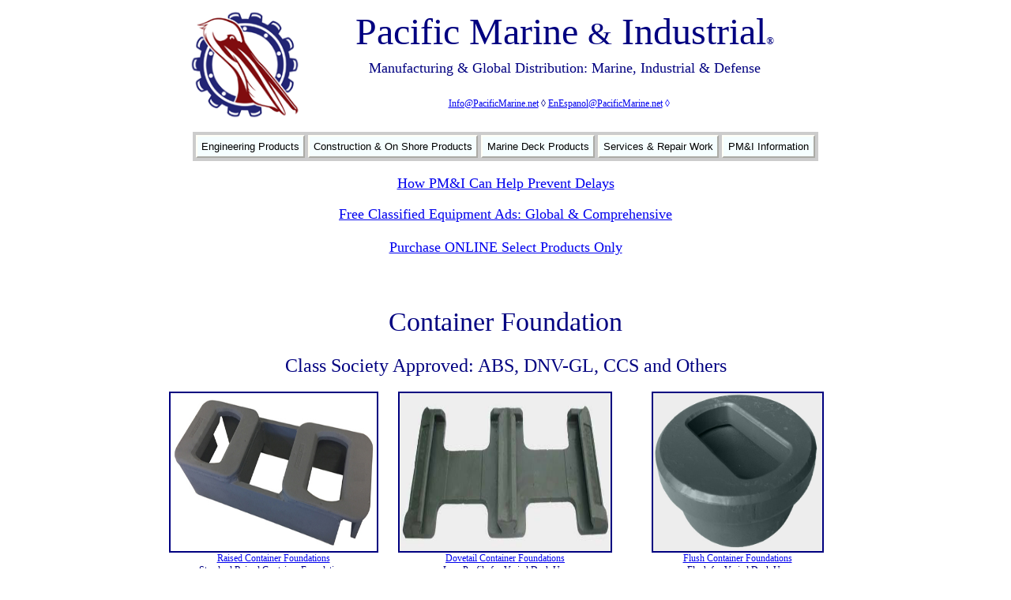

--- FILE ---
content_type: text/html
request_url: https://www.pacificmarine.net/marine-deck/cargo-securing/container-lashing/container-foundation.htm
body_size: 5526
content:
<!DOCTYPE HTML PUBLIC "-//W3C//DTD HTML 4.01 Transitional//EN" "http://www.w3.org/TR/html4/loose.dtd">
<html xmlns:v="urn:schemas-microsoft-com:vml" xmlns:o="urn:schemas-microsoft-com:office:office" xmlns:p="urn:schemas-microsoft-com:office:powerpoint">

<!-- #BeginTemplate "../../../dynamic%20web%20template/standard-page.dwt" -->

<head>
<script src="https://ajax.googleapis.com/ajax/libs/jquery/3.6.1/jquery.min.js"></script>
<!-- Google Tag Manager -->
<script>(function(w,d,s,l,i){w[l]=w[l]||[];w[l].push({'gtm.start':
new Date().getTime(),event:'gtm.js'});var f=d.getElementsByTagName(s)[0],
j=d.createElement(s),dl=l!='dataLayer'?'&l='+l:'';j.async=true;j.src=
'https://www.googletagmanager.com/gtm.js?id='+i+dl;f.parentNode.insertBefore(j,f);
})(window,document,'script','dataLayer','GTM-TZTSQ6Q');</script>
<!-- End Google Tag Manager -->
<!-- Update your html tag to include the itemscope and itemtype attributes -->


<!-- Add the following three tags inside head -->
<!--<meta itemprop="name" content="Pacific Marine &amp; Industrial">
<meta itemprop="description" content="Marine and Industrial Manufacturing and Distribution"> -->
<meta http-equiv="Content-Type" content="text/html; charset=UTF-8" >
<!-- #BeginEditable "doctitle" -->
<title>Container Foundation</title>
<meta name="description" content="Catalog of Container Foundation: Cargo Securing: Container Lashing">
<!-- #EndEditable -->
<script type="text/javascript" language="JavaScript1.2" src="https://www.pacificmarine.net/dynamic%20web%20template/_pgtres/stmenu.js"></script>
<link href="../../../style-sheets/pmistylesheet.css" rel="stylesheet" type="text/css">
<style type="text/css">
.tem-autostyle1 {
	border-width: 0px;
	text-align: center;
	font-size: 12px;
	font-family: Verdana;
}
.tem-linkbarfooter {
				text-align: center;
				font-family: Verdana;
				font-size: xx-small;
}
hr { height: 2px; border: none; background: #800000;}
.tem-style6 {
				border-width: 0px;
}
.tem-style8 {
				font-family: Verdana;
				font-size: 36pt;
}
.tem-locations {
				text-align: center;
				font-size: large;
				font-family: Verdana;
}
.tem-style10 {
				color: rgb(0, 0, 255);
}
.tem-style11 {
				font-family: Verdana;
				font-size: 30pt;
}
.tem-trustedsince {
				text-align: center;
				font-size: large;
}
.tem-locations1 {
				text-align: center;
				font-size: large;
				color: #FFFFFF;
}
.tem-freeclassads {
	text-align: center;
	font-size: medium;
	font-family: Verdana;
}
.tem-freeclassadshead {
	border-left: 0 solid #FFFFFF;
	border-right-style: solid;
	border-right-width: 0;
	border-top: 0 solid #FFFFFF;
	border-bottom-style: solid;
	border-bottom-width: 0;
	font-family: Verdana;
	font-size: large;
}
.tem-covid19 {
	border-left: 0 solid #FFFFFF;
	border-right-style: solid;
	border-right-width: 0;
	border-top: 0 solid #FFFFFF;
	border-bottom-style: solid;
	border-bottom-width: 0;
	font-family: Verdana;
	font-size: large;
	color: #FF0000;
}
</style>
</head>

<body text="#000080" style="background-color: #FFFFFF">
<!-- Google Tag Manager (noscript) -->
<noscript><iframe src="https://www.googletagmanager.com/ns.html?id=GTM-TZTSQ6Q"
height="0" width="0" style="display:none;visibility:hidden"></iframe></noscript>
<!-- End Google Tag Manager (noscript) -->

<div align="center">
					<table cellpadding="0" cellspacing="0" border="0" width="881">
						<!-- MSCellFormattingTableID="1" -->
						<tr>
							<td class="headercentertext">
							<img alt="" width="0" height="1" src="../../../images/information-files/MsSpacer.gif"><img alt="" width="16" height="1" src="../../../images/information-files/MsSpacer.gif"><img alt="" width="0" height="1" src="../../../images/information-files/MsSpacer.gif"><img alt="" width="16" height="1" src="../../../images/information-files/MsSpacer.gif"><img alt="" width="0" height="1" src="../../../images/information-files/MsSpacer.gif"><table style="width: 100%; height: 134px;" cellspacing="1" class="header-style19">
								<tr>
									<td style="width: 34px" rowspan="6" class="headercentertext" valign="bottom">
									</td>
									<td style="width: 143px" rowspan="6" class="headercentertext" valign="bottom">
									<a href="https://www.pacificmarine.net/index.html">
									<img alt="Pacific Marine &amp; Industrial Logo" src="../../../images/information-files/Logo/Pacific-Marine-and-Industrial-Logo.png" width="143" height="140" class="tem-style6" style="float: left"></a></td>
								</tr>
								<tr>
									<td class="header-style11" style="height: 61px" valign="top">
									<span class="tem-style8">Pacific 
																		Marine 
									</span><span class="tem-style11">&amp;</span><span class="tem-style8">
																		Industrial</span><span style="font-style: italic"><font face="Verdana" style="font-size: 22pt"><span style="font-weight: 400"><span class="footer-style26">®</span></span></font></span></td>
									<td class="header-style11" style="width: 30;" valign="top" rowspan="5">&nbsp;&nbsp;&nbsp;&nbsp;&nbsp;&nbsp;
																		</td>
								</tr>
								<tr class="HeaderPhoneLine">
									<td class="tem-locations">Manufacturing &amp; 
									Global Distribution: Marine, Industrial &amp; Defense</td>
								</tr>
								<tr class="HeaderPhoneLine">
									<td style="height: 19px" class="tem-locations">&nbsp;</td>
								</tr>
								<tr class="headerengblock8">
									<td class="headerengblock8" style="height: 9px" valign="bottom">
									<span style="font-family: Verdana; font-size: 12px; font-style: normal; font-variant: normal; font-weight: normal; letter-spacing: normal; line-height: normal; orphans: auto; text-align: center; text-indent: 0px; text-transform: none; white-space: normal; widows: 1; word-spacing: 0px; -webkit-text-stroke-width: 0px; display: inline !important; float: none; background-color: rgb(255, 255, 255);" class="tem-style10">
									<span class="Apple-converted-space">
									<span style="color: rgb(0, 0, 128); font-family: Verdana; font-size: 12px; font-style: normal; font-variant: normal; font-weight: normal; letter-spacing: normal; line-height: normal; orphans: auto; text-align: center; text-indent: 0px; text-transform: none; white-space: normal; widows: 1; word-spacing: 0px; -webkit-text-stroke-width: 0px; display: inline !important; float: none; background-color: rgb(255, 255, 255);">
									<a href="mailto:info@pacificmarine.net">Info@PacificMarine.net</a>&nbsp;◊
																<a href="mailto:enespanol@pacificmarine.net">EnEspanol@PacificMarine.net</a>
									</span></span>◊<span class="Apple-converted-space">&nbsp; <script type="text/javascript" src="https://addsearch.com/js/?key=a7a3ec54e183dfcf7224fb87316d9604"></script>&nbsp;&nbsp;</span></span><span class="tem-style10">&nbsp;</span></td>
								</tr>
								<tr class="headerengblock8">
									<td class="headercentertext" valign="bottom">&nbsp;</td>
								</tr>
							</table>
							</td>
						</tr>
						<tr>
							<td align="center" class="header-styel37" style="height: 13px">
							</td>
						</tr>
						<tr>
							<td align="center" class="header-styel37" style="height: 6px">
											<script language="javascript" src="../../../dynamic%20web%20template/_pgtres/Standard%20Menu.js" type="text/javascript"></script>
											&nbsp;</td>
						</tr>
						<tr>
							<td align="center" class="tem-freeclassadshead" style="height: 6px">
							<a target="_blank" href="../../../information/how-pmi-can-help-prevent-delays.htm">How PM&amp;I Can Help Prevent Delays</a></td>
						</tr>
						<tr>
							<td align="center" class="header-styel37" style="height: 6px">&nbsp;&nbsp;</td>
						</tr>
						<tr>
							<td align="center" class="tem-freeclassadshead" style="height: 6px">
							<a href="https://www.pacificmarine.net/equipment-for-sale/">Free Classified Equipment Ads: Global &amp; Comprehensive</a></td>
						</tr>
						<tr>
							<td align="center" class="tem-freeclassadshead" style="height: 6px">
							&nbsp; &nbsp;</td>
						</tr>
						<tr>
							<td align="center" class="tem-freeclassadshead" style="height: 6px">
							<a href="https://www.pacificmarine.net/shop/">
							Purchase ONLINE Select Products Only</a></td>
						</tr>
						<tr>
							<td align="center" class="tem-freeclassadshead" style="height: 6px">&nbsp;&nbsp;</td>
						</tr>
						<tr>
							<td align="center" class="tem-covid19" style="height: 6px">&nbsp;</td>
						</tr>
						<tr class="header-phoneline">
							<td align="center" style="width: 100%; height: 10px;">
							<!-- #BeginEditable "body" -->

											<table cellspacing="0" cellpadding="0" class="PageBody10" style="width: 100%">
															<tr>
																			<td style="height: 130px" colspan="3">
	<h1>Container Foundation</h1>
	<span class="PageTitle24">
	<h2>
																			Class 
																			Society 
																			Approved: 
																			ABS, 
																			DNV-GL, 
																			CCS 
																			and 
																			Others</h2>
	</span>
																			</td>
															</tr>
															<tr>
																			<td style="width: 33%">
																			<a href="container-foundation/raised-container-foundation.htm">
	<img alt="Container Foundation Raised" src="../../../images/cargo-securing/container-lashing/container-foundation/container-foundation-raised-8.jpg" width="261" height="200" class="ImageLink"></a></td>
																			<td style="width: 33%">
																			<a href="container-foundation/dovetail-container-foundation.htm">
																			<img alt="Container Foundation Dovetail" src="../../../images/cargo-securing/container-lashing/container-foundation/container-foundation-double-dovetail.jpg" width="267" height="200" class="ImageLink"></a></td>
																			<td style="width: 33%">
																			<a href="container-foundation/flush-container-foundation.htm">
																			<img alt="Container Foundation Flush" src="../../../images/cargo-securing/container-lashing/container-foundation/container-foundation-single-flush.jpg" width="214" height="200" class="ImageLink"></a></td>
															</tr>
															<tr>
																			<td style="width: 33%; ">
																			<a href="container-foundation/raised-container-foundation.htm">
																			Raised 
																			Container 
																			Foundations</a></td>
																			<td style="width: 33%; ">
																			<a href="container-foundation/dovetail-container-foundation.htm">
																			Dovetail 
																			Container 
																			Foundations</a></td>
																			<td style="width: 33%; ">
																			<a href="container-foundation/flush-container-foundation.htm">
																			Flush 
																			Container 
																			Foundations</a></td>
															</tr>
															<tr>
																			<td style="width: 33%">
																			Standard 
																			Raised Container 
																			Foundations</td>
																			<td style="width: 33%">
																			Low 
																			Profile 
																			for 
																			Varied 
																			Deck 
																			Use</td>
																			<td style="width: 33%">
																			Flush 
																			for 
																			Varied 
																			Deck 
																			Use</td>
															</tr>
															<tr>
																			<td style="width: 33%">
																			Single, 
																			Double, 
																			Transversal 
																			&amp; 
																			Quad</td>
																			<td style="width: 33%">
																			Single 
																			and 
																			Double</td>
																			<td style="width: 33%">
																			Single, 
																			Double, 
																			Transversal 
																			&amp; 
																			Quad</td>
															</tr>
															<tr>
																			<td style="width: 33%">
																			&nbsp; &nbsp;</td>
																			<td style="width: 33%">
																			&nbsp;</td>
																			<td style="width: 33%">
																			&nbsp;</td>
															</tr>
															<tr>
																			<td style="width: 33%">
																			<a href="container-foundation/breach-base-container-foundation.htm">
																			<img alt="Container Foundation Breech Base" src="../../../images/cargo-securing/container-lashing/container-foundation/container-foundation-breech-base.jpg" width="190" height="200" class="ImageLink"></a></td>
																			<td style="width: 33%">
																			<a href="container-foundation/elongated-container-foundation.htm">
																			<img alt="Container Foundation Elongated" src="../../../images/cargo-securing/container-lashing/container-foundation/container-foundation-elongated.jpg" width="266" height="200" class="ImageLink"></a></td>
																			<td style="width: 33%">
																			<a href="container-foundation/container-sliding-foundation.htm">
																			<img alt="Container Foundation Sliding" src="../../../images/cargo-securing/container-lashing/container-foundation/container-foundation-sliding-1.jpg" width="270" height="200" class="ImageLink"></a></td>
															</tr>
															<tr>
																			<td style="width: 33%">
																			<a href="container-foundation/breach-base-container-foundation.htm">
																			Breach 
																			Base 
																			Container 
																			Foundation</a></td>
																			<td style="width: 33%">
																			<a href="container-foundation/elongated-container-foundation.htm">
																			Elongated 
																			Hole 
																			Container 
																			Foundations</a></td>
																			<td style="width: 33%">
																			<a href="container-foundation/container-sliding-foundation.htm">
																			Container 
																			Sliding 
																			Foundations</a></td>
															</tr>
															<tr>
																			<td style="width: 33%">
																			Single 
																			Foundations 
																			Only&nbsp;</td>
																			<td style="width: 33%">
																			For 
																			Locations 
																			Where 
																			Ship 
																			Flexes</td>
																			<td style="width: 33%">
																			For 
																			Locations 
																			Where 
																			Ship 
																			Flexes</td>
															</tr>
															<tr>
																			<td style="width: 33%">
																			&nbsp;</td>
																			<td style="width: 33%">
																			Single 
																			or Double 
																			Foundations&nbsp;</td>
																			<td style="width: 33%">
																			Single 
																			or 
																			Double 
																			Sliding</td>
															</tr>
															<tr>
																			<td style="width: 33%">
																			&nbsp;</td>
																			<td style="width: 33%">
																			Elongated 
																			ISO 
																			Hole(s)</td>
																			<td style="width: 33%">
																			Wear 
																			Pad 
																			Under</td>
															</tr>
															<tr>
																			<td style="width: 33%">
																			&nbsp;
																			&nbsp;</td>
																			<td style="width: 33%">
																			&nbsp;</td>
																			<td style="width: 33%">
																			&nbsp;</td>
															</tr>
															<tr>
																			<td style="width: 33%">
																			<a href="container-foundation/aluminum-container-foundation.htm">
																			<img alt="Container Foundation Aluminum" src="../../../images/cargo-securing/container-lashing/container-foundation/aluminum-container-foundation-3.jpg" width="197" height="200" class="ImageLink"></a></td>
																			<td style="width: 33%">
																			<a href="container-foundation/lifting-container-foundation.htm">
																			<img alt="Container Foundation Lifting " src="../../../images/cargo-securing/container-lashing/container-foundation/container-foundation-raised-AC-B1.jpg" width="194" height="200" class="ImageLink"></a></td>
																			<td style="width: 33%">
																			<a href="container-foundation/specialty-container-foundation.htm">
																			<img alt="Container Foundation Custom" src="../../../images/cargo-securing/container-lashing/container-foundation/container-foundation-special.jpg" width="259" height="200" class="ImageLink"></a></td>
															</tr>
															<tr>
																			<td style="width: 33%">
																			<a href="container-foundation/aluminum-container-foundation.htm">
																			Aluminum 
																			Container 
																			Foundations</a></td>
																			<td style="width: 33%">
																			<a href="container-foundation/lifting-container-foundation.htm">
																			Lifting 
																			Container Foundation</a></td>
																			<td style="width: 33%">
																			<a href="container-foundation/specialty-container-foundation.htm">
																			Specialty 
																			Container 
																			Foundations&nbsp;</a></td>
															</tr>
															<tr>
																			<td style="width: 33%">
																			Flush 
																			or 
																			Raised 
																			Box 
																			Foundations</td>
																			<td style="width: 33%">
																			Rated 
																			to 
																			Lift 
																			Hatch 
																			Covers&nbsp;</td>
																			<td style="width: 33%">
																			With 
																			Guide&nbsp;</td>
															</tr>
															<tr>
																			<td style="width: 33%">
																			A356 
																			Aluminum 
																			with 
																			T6 
																			Temper</td>
																			<td style="width: 33%">
																			With 
																			Frame 
																			Spreaders</td>
																			<td style="width: 33%">
																			Any 
																			Height 
																			or 
																			Center 
																			Distance&nbsp;</td>
															</tr>
															<tr>
																			<td style="width: 33%">
																			&nbsp;
																			&nbsp;</td>
																			<td style="width: 33%">
																			&nbsp; &nbsp; </td>
																			<td style="width: 33%">
																			&nbsp;</td>
															</tr>
															<tr>
    <td align="center">

    <a href="../../shipping-container-parts/container-iso-hole-aperture-plate.htm">
	<img alt="Container ISO Hole Aperture Plate" src="../../../images/shipping-container-parts/shipping-container-corner-castings/container-ISO-hole-aperture-plate.jpg" width="266" height="200" class="ImageLink"></a></td>
																			<td style="width: 33%">
																			<a href="container-foundation/doubling-plate-container-foundation.htm">
																			<img alt="Container Foundation Doubling Plate" src="../../../images/cargo-securing/container-lashing/container-foundation/container-foundation-doubling-plate-single.jpg" width="169" height="200" class="ImageLink"></a></td>
																			<td style="width: 33%">
																			<a href="container-securing-tools/rubber-plug-for-iso-hole.htm">
																			<img alt="Rubber Plug for Container ISO Hole" src="../../../images/cargo-securing/container-lashing/rubber-plug-for-container-iso-hole.gif" class="ImageLink" width="252" height="200"></a></td>
															</tr>
															<tr>
    <td align="center">

<a href="../../shipping-container-parts/container-iso-hole-aperture-plate.htm">Container ISO Hole Aperture 
Plate</a></td>
																			<td style="width: 33%">
																			<a href="container-foundation/doubling-plate-container-foundation.htm">
																			Doubling 
																			Plate 
																			/ 
																			Welding 
																			Plate</a></td>
																			<td style="width: 33%">
																			<a href="container-securing-tools/rubber-plug-for-iso-hole.htm">
																			Rubber 
																			Plug 
																			for 
																			Container 
																			ISO 
																			Hole</a></td>
															</tr>
															<tr>
    <td align="center">

	28mm Steel Plate with ISO Hole</td>
																			<td style="width: 33%">
																			for 
																			Below 
																			Deck 
																			Use</td>
																			<td style="width: 33%">
																			&nbsp;</td>
															</tr>
															<tr>
    <td align="center">

	&nbsp;</td>
																			<td style="width: 33%">
																			Single, 
																			Double, 
																			Transversal 
																			&amp; 
																			Quad</td>
																			<td style="width: 33%">
																			&nbsp;</td>
															</tr>
															<tr>
																			<td colspan="3">
																			&nbsp; </td>
															</tr>
															<tr>
																			<td colspan="3">

<table style="width: 57%" cellpadding="0" cellspacing="0" class="TableStyle" align="center">
	<tr>
		<td class="headercentertext" style="width: 535px">
		<p class="headercentertext"><a href="../container-lashing.htm">Return to 
		Container Lashing Main Page</a></p>
		</td>
	</tr>
	<tr>
		<td class="headercentertext" style="width: 535px">
		<p class="headercentertext">&nbsp;&nbsp;</p>
		</td>
	</tr>
	<tr>
		<td class="headercentertext" style="width: 535px">
																					<p class="headercentertext"><a href="https://www.pacificmarine.net/shop/product-category/shipping-container-lashing/">Purchase ONLINE Small Quantities of Container Lashing</a></p>
		</td>
	</tr>
	<tr>
		<td class="headercentertext" style="width: 535px">
		<p class="headercentertext">&nbsp;&nbsp; &nbsp;</p>
		</td>
	</tr>
	<tr>
		<td class="headercentertext" style="width: 535px">
		<p class="headercentertext">

<a href="../../../library-of-documents/cargo-container-lashing-securing/pacific-marine-cargo-container-lashing-catalog.pdf">
Download Complete Container and Cargo Securing Catalog with Drawings</a></p>
		</td>
	</tr>
	<tr>
		<td class="headercentertext" style="width: 535px">
		<p class="headercentertext">&nbsp;&nbsp;</p>
		</td>
	</tr>
	<tr>
		<td class="headercentertext" style="width: 535px">
		<p class="headercentertext">
		<a href="container-ship-lashing-design.htm">Container Lashing Design: Ship or Barge</a></p>
		</td>
	</tr>
	<tr>
		<td class="headercentertext" style="width: 535px">
		<p class="headercentertext">&nbsp;&nbsp;</p>
		</td>
	</tr>
	<tr>
		<td class="headercentertext" style="width: 535px">
		<p class="headercentertext">
		<a href="cargo-securing-manual-approval.htm">Cargo 
		Securing Manual Approval By Class Society</a></p>
		</td>
	</tr>
	<tr>
		<td class="headercentertext" style="width: 535px">
		<p class="headercentertext">&nbsp;&nbsp;</p>
		</td>
	</tr>
	<tr>
		<td class="headercentertext" style="width: 535px">
		<p class="headercentertext">
		<a href="../../ship-and-boat-hatches/cargo-hatch-cover-container-hatch-cover/cargo-hatch-cover-container-hatch-cover.htm">
		Container Ship Hatch Covers and Lashing Bridges</a></p>
		</td>
	</tr>
	<tr>
		<td class="headercentertext" style="width: 535px">
		<p class="headercentertext">&nbsp;&nbsp;</p>
		</td>
	</tr>
	<tr>
		<td class="headercentertext" style="width: 535px">
		<p class="headercentertext">

	<a href="how-do-container-ships-work.htm">How Do Container 
	Ships Work?</a></p>
		</td>
	</tr>
</table>
																			</td>
															</tr>
															<tr>
																			<td colspan="3">
																			&nbsp;&nbsp;
																			&nbsp;</td>
															</tr>
															<tr>
																			<td colspan="3">
																			<table style="width: 841px" cellpadding="0" cellspacing="0" align="center" class="TableStyle">
																							<tr>
    <td align="center" colspan="4">

<p>Other Related Products:</p>
																											</td>
    																						</tr>
																							<tr>
    <td align="center" colspan="4">

<p>&nbsp;&nbsp; </p>
																											</td>
    																						</tr>
																							<tr>
    <td align="center" style="width: 210px">

<p>

<a href="../container-lashing.htm">
<img alt="Container Lashing" src="../../../images/cargo-securing/container-lashing/container-twist-locks/container-twist-locks-10.jpg" class="ImageLink" width="180" height="150"></a></p>
																											</td>
    <td align="center" style="height: 91px">

	<p>

	<a href="../cargo-straps.htm">
	<img alt="Cargo Straps" src="../../../images/cargo-securing/cargo-straps/heavy-duty-ratchet-straps/heavy-duty-ratchet-straps-1-ton.jpg" width="180" height="150" class="ImageLink"></a></p>
																											</td>
    <td align="center" style="height: 91px">

<p>

<a href="../cargo-chains.htm">
<img alt="Cargo Chain" src="../../../images/cargo-securing/cargo-chains/cargo-lashing-chain/cargo-lashing-chain.jpg" width="180" height="150" class="ImageLink"></a></p>
																											</td>
    <td align="center">

	<p>

	<a href="../cargo-lashing-points.htm">

	<img alt="Cargo Lashing Points" src="../../../images/cargo-securing/cargo-lashing-points/vehicle-lashing-sockets-804-1213717/cargo-lashing-points-12.jpg" width="180" height="150" class="ImageLink"></a></p>
																											</td>
    																						</tr>
																							<tr>
    <td align="center">

<p>

<a href="../container-lashing.htm">Container Lashing</a></p>
																											</td>
    <td align="center">

	<p>

	<a href="../cargo-straps.htm">Cargo Straps</a></p>
																											</td>
    <td align="center">

<p>

<a href="../cargo-chains.htm">Cargo Chains &amp; Tensioners</a></p>
																											</td>
    <td align="center">

	<p>

	<a href="../cargo-lashing-points.htm">Cargo Lashing Points</a></p>
																											</td>
    																						</tr>
																							<tr>
																											<td>
																											<p>&nbsp; &nbsp;</p>
																											</td>
																											<td style="width: 210px">
																											<p>&nbsp;</p>
																											</td>
																											<td style="width: 210px">
																											<p>&nbsp;</p>
																											</td>
																											<td style="width: 211px">
																											<p>&nbsp;</p>
																											</td>
																							</tr>
																							<tr>
    <td align="center">

    <p>

    <a href="../../../construction/shipping-container-lifting-equipment.htm">
				<img alt="Container Lifting Systems" src="../../../images/shipping-container-lifting-equipment/container-spreader-bar/contaienr-spreader-bar-3.jpg" width="180" height="150" class="ImageLink"></a></p>
																											</td>
													<td style="width: 210px; height: 151px;" class="headercentertext">
													<p>
													<a href="../../new-shipping-containers-for-sale.htm">
																			<img alt="new shipping container for sale" src="../../../images/new-shipping-containers-for-sale/20-foot-new-shipping-containers-for-sale.jpg" width="180" height="150" class="ImageLink"></a></p>
													</td>
													<td style="width: 210px" class="headercentertext">
													<p>
													<a href="../../shipping-container-parts.htm">
	<img alt="Shipping Container Parts" src="../../../images/shipping-container-parts/shipping-container-corner-castings/shipping-container-aluminum-corner-castings-1161.jpg" width="180" height="150" class="ImageLink"></a></p>
													</td>
													<td style="width: 211px; height: 159px;" class="headercentertext">
													<p>
													<a href="../../../construction/heavy-duty-caster-wheels/shipping-container-caster-dolly-wheels.htm">
													<img alt="Shipping Container Casters - Shipping Container Dolly Wheels" src="../../../images/heavy-duty-caster-wheels/shipping-container-casters-dolly-wheels/shipping-container-casters-dolly-wheels-double.jpg" width="180" height="150" class="ImageLink"></a></p>
													</td>
																							</tr>
																							<tr>
    <td align="center">

<p>

<a href="../../../construction/shipping-container-lifting-equipment.htm">Container Lifting 
&amp; Towing</a></p>
																											</td>
													<td style="width: 210px" class="headercentertext">
													<p>
													<a href="../../new-shipping-containers-for-sale.htm">
													New Shipping Containers</a></p>
													</td>
													<td style="width: 210px" class="headercentertext">
	<p>
	<a href="../../shipping-container-parts.htm">Shipping Container Parts</a></p>
																			</td>
													<td style="width: 211px" class="headercentertext">
													<p>
													<a href="../../../construction/heavy-duty-caster-wheels/shipping-container-caster-dolly-wheels.htm">Shipping Container Casters</a></p>
													</td>
																							</tr>
																			</table>
																			</td>
															</tr>
															<tr>
																			<td colspan="3">
																			&nbsp; &nbsp;</td>
															</tr>
															</table>

							<!-- #EndEditable --></td>
						</tr>
						<tr>
							<td class="headercentertext"><hr ></td>
						</tr>
						<tr>
							<td class="tem-linkbarfooter" style="height: 9px">
							<!--webbot bot="Navigation" S-Orientation="horizontal" S-Rendering="graphics" S-Type="siblings" B-Include-Home="TRUE" B-Include-Up="TRUE" startspan --><nobr>[&nbsp;<a href="../../../index.html" target="">Home</a>&nbsp;]</nobr> <nobr>[&nbsp;<a href="../container-lashing.htm" target="">Up</a>&nbsp;]</nobr> <nobr>[&nbsp;<a href="container-twist-locks.htm" target="">Container&nbsp;Twist&nbsp;Locks</a>&nbsp;]</nobr> <nobr>[&nbsp;<a href="container-stacking-cone.htm" target="">Container&nbsp;Stacking&nbsp;Cone</a>&nbsp;]</nobr> <nobr>[&nbsp;<a href="container-lashing-bar.htm" target="">Container&nbsp;Lashing&nbsp;Bar</a>&nbsp;]</nobr> <nobr>[&nbsp;<a href="container-turnbuckles.htm" target="">Container&nbsp;Turnbuckles</a>&nbsp;]</nobr> <nobr>[&nbsp;Container&nbsp;Foundation&nbsp;]</nobr> <nobr>[&nbsp;<a href="container-midlock.htm" target="">Container&nbsp;Midlock</a>&nbsp;]</nobr> <nobr>[&nbsp;<a href="container-lashing-plate.htm" target="">Container&nbsp;Lashing&nbsp;Plate</a>&nbsp;]</nobr> <nobr>[&nbsp;<a href="heavy-duty-d-ring.htm" target="">Heavy&nbsp;Duty&nbsp;D&nbsp;Ring</a>&nbsp;]</nobr> <nobr>[&nbsp;<a href="container-bridge-fittings.htm" target="">Container&nbsp;Bridge&nbsp;Fittings</a>&nbsp;]</nobr> <nobr>[&nbsp;<a href="container-elephant-foot.htm" target="">Container&nbsp;Elephant&nbsp;Foot</a>&nbsp;]</nobr> <nobr>[&nbsp;<a href="container-welding-cone.htm" target="">Container&nbsp;Welding&nbsp;Cones</a>&nbsp;]</nobr> <nobr>[&nbsp;<a href="flat-rack-container-lashing.htm" target="">Flat&nbsp;Rack&nbsp;Container&nbsp;Lashing</a>&nbsp;]</nobr> <nobr>[&nbsp;<a href="container-guide-fittings.htm" target="">Container&nbsp;Guide&nbsp;Fittings&nbsp;&amp;&nbsp;Counter&nbsp;Bearings</a>&nbsp;]</nobr> <nobr>[&nbsp;<a href="shipping-container-anchor.htm" target="">Shipping&nbsp;Container&nbsp;Anchor</a>&nbsp;]</nobr> <nobr>[&nbsp;<a href="container-height-adapter.htm" target="">Container&nbsp;Height&nbsp;Adapter</a>&nbsp;]</nobr> <nobr>[&nbsp;<a href="container-securing-tools.htm" target="">Container&nbsp;Securing&nbsp;Tools</a>&nbsp;]</nobr> <nobr>[&nbsp;<a href="shipping-container-connection-system.htm" target="">Shipping&nbsp;Container&nbsp;Connection&nbsp;System</a>&nbsp;]</nobr> <nobr>[&nbsp;<a href="container-ship-lashing-design.htm" target="">Container&nbsp;Ship&nbsp;and&nbsp;Barge&nbsp;Lashing&nbsp;Design</a>&nbsp;]</nobr> <nobr>[&nbsp;<a href="how-do-container-ships-work.htm" target="">How&nbsp;Do&nbsp;Container&nbsp;Ships&nbsp;Work</a>&nbsp;]</nobr> <nobr>[&nbsp;<a href="cargo-securing-manual-approval.htm" target="">Cargo&nbsp;Securing&nbsp;Manual&nbsp;Approval</a>&nbsp;]</nobr><!--webbot bot="Navigation" i-checksum="40868" endspan --></td>
						</tr>
						<tr>
							<td class="headercentertext" style="height: 9px">
							<hr ></td>
						</tr>
						<tr class="PageBody10">
							<td class="headercentertext" style="height: 3px">&nbsp; &nbsp;</td>
						</tr>
						<tr class="PageBody10">
							<td class="tem-freeclassads" style="height: 3px">
							<a href="../../../information/join-email-newsletter-list.htm">Join PM&amp;I&#39;s Email 
													Newsletter List</a></td>
						</tr>
						<tr class="PageBody10">
							<td class="tem-freeclassads" style="height: 3px">&nbsp;</td>
						</tr>
						<tr class="PageBody10">
							<td class="tem-freeclassads" style="height: 3px">
							<a href="https://www.pacificmarine.net/equipment-for-sale/">Free Classified Equipment Ads: Global &amp; Comprehensive</a></td>
						</tr>
						<tr class="PageBody10">
							<td class="tem-locations" style="height: 3px">&nbsp;&nbsp;</td>
						</tr>
						<tr class="PageBody10">
							<td class="tem-locations" style="height: 3px">California ◊ Florida ◊ Shanghai ◊ Germany</td>
						</tr>
						<tr class="PageBody10">
							<td class="tem-locations1" style="height: 12px">Lagos Nigeria ◊ Valparaiso Chile ◊ Dubai UAE</td>
						</tr>
						<tr class="PageBody10">
							<td class="tem-trustedsince" style="height: 30px">Trusted Since 1985</td>
						</tr>
						<tr class="PageBody10">
							<td class="tem-trustedsince" style="height: 5px">&nbsp;</td>
						</tr>
						<tr class="PageBody10">
							<td style="height: 3px">&nbsp;&nbsp;&nbsp;
							<br>
							<a target="_blank" href="../../../information/company-causes.htm">
							<img alt="PM&amp;I World Wide Community Service" src="../../../images/information-files/world-wide-community-service.png" width="166" height="200" class="tem-style6"></a>&nbsp;
							<a target="_blank" href="../../../information/partial-pmi-client-list.htm">
							<img alt="PM&amp;I Partial Client List" src="../../../images/information-files/project-list-pacific-marine.png" width="121" height="150" class="tem-style6"></a></td>
						</tr>
						<tr class="PageBody10">
							<td class="footercopyrightline" style="height: 30px">&nbsp;&nbsp; 
							</td>
						</tr>
						<tr class="PageBody10">
							<td class="footercopyrightline">
							Pacific Marine &amp; Industrial is<br>
							a registered service 
							mark of:</td>
						</tr>
						<tr class="PageBody10">
							<td class="footercopyrightline">&nbsp;&nbsp;</td>
						</tr>
						<tr class="PageBody10">
							<td class="footercopyrightline">Quality Pacific Manufacturing, Inc.</td>
						</tr>
						<tr class="PageBody10">
							<td class="footercopyrightline" style="height: 12px">Copyright 1985-2025</td>
						</tr>
						<tr class="PageBody10">
							<td class="footercopyrightline">&nbsp;All Rights Reserved 
							- V3</td>
						</tr>
						<tr class="PageBody10">
							<td class="footercopyrightline">&nbsp; </td>
						</tr>
					</table>
</div>
<!-- Google Analytics Start -->
<script type="text/javascript">

  var _gaq = _gaq || [];
  _gaq.push(['_setAccount', 'UA-8725385-1']);
  _gaq.push(['_trackPageview']);

  (function() {
    var ga = document.createElement('script'); ga.type = 'text/javascript'; ga.async = true;
    ga.src = ('https:' == document.location.protocol ? 'https://ssl' : 'http://www') + '.google-analytics.com/ga.js';
    var s = document.getElementsByTagName('script')[0]; s.parentNode.insertBefore(ga, s);
  })();

</script>
<!-- Google Analytics End -->

<script>
  window.addEventListener('load', function() {
  if(window.location.pathname.indexOf('/') != -1){
  
  for(var i=0;i<document.querySelectorAll('[href="mailto:info@pacificmarine.net"]').length;i++)
            {
                document.querySelectorAll('[href="mailto:info@pacificmarine.net"]')[i].onclick = function(){

                   ga('send','event','link','click','info')
              }
            }
            
     for(var i=0;i<document.querySelectorAll('[href="mailto:enespanol@pacificmarine.net"]').length;i++)
            {
                document.querySelectorAll('[href="mailto:enespanol@pacificmarine.net"]')[i].onclick = function(){

                   ga('send','event','link','click','enespanol')
              }
            }       

   }
  });
</script>

</body>

<!-- #EndTemplate -->

</html>


--- FILE ---
content_type: text/css
request_url: https://www.pacificmarine.net/style-sheets/pmistylesheet.css
body_size: 303
content:
.PageTitle24 {
	font-family: Verdana;
	font-size: 34px;
	font-weight: normal;
	font-style: normal;
	font-variant: normal;
	text-transform: none;
	color: #000080;
	text-align: center;
}
.PageSubTitle18 {
	font-family: Verdana;
	font-size: 24px;
	font-weight: normal;
	font-style: normal;
	font-variant: normal;
	text-transform: none;
	color: #000080;
	text-align: center;
}
.PageBody10 {
	padding: 0px;
	margin: 0px;
	border-width: 0px;
	font-family: Verdana;
	font-size: 12px;
	font-weight: normal;
	font-style: normal;
	font-variant: normal;
	text-transform: none;
	color: #000080;
	text-align: center;
	line-height: normal;
	border-spacing: 0px;
	clip: rect(0px, 0px, 0px, 0px);
}
.ImageLink {
	border: 2px solid #000080;
	font-family: verdana;
	font-size: 12px;
	vertical-align: bottom;
	text-align: center;
}
.TableStyle {
				vertical-align: middle;
				text-align: center;
}
.PageBody10Underline {
				font-family: verdana;
				font-size: 12px;
				text-decoration: underline;
}
.PageBody10Shaded {
	font-family: Verdana;
	font-size: 12px;
	font-weight: normal;
	font-style: normal;
	font-variant: normal;
	text-transform: none;
	color: #000080;
	text-align: center;
	background-color: #EEEEEE;
}
.PageBody8Shaded {
				font-family: Verdana;
				font-size: 10px;
				font-weight: normal;
				font-style: normal;
				font-variant: normal;
				text-transform: none;
				color: #000080;
				text-align: center;
				background-color: #EEEEEE;
}
.PageBody8 {
	font-family: Verdana;
	font-size: 10px;
	font-weight: normal;
	font-style: normal;
	font-variant: normal;
	text-transform: none;
	color: #000080;
}
.headercentertext {
	text-align: center;
}
.headerengblock8 {
	font-family: Verdana;
	font-size: xx-small;
	font-weight: normal;
	font-style: normal;
	font-variant: normal;
	text-transform: none;
	color: #000080;
}
.header-phoneline {
	font-size: x-small;
	font-weight: normal;
	font-style: normal;
	font-variant: normal;
	text-transform: none;
	color: #000080;
	font-family: verdana;
}
.header-style11 {
	text-align: center;
	background-color: #FFFFFF;
}
.header-style19 {
	font-size: medium;
}
.header-style21 {
	font-size: 22pt;
	color: #000000;
}
.header-style22 {
	color: #000000;
	font-size: 28pt;
}
.header-style27 {
	border-width: 0;
}
.header-styel37 {
				border-left: 0 solid #FFFFFF;
				border-right-style: solid;
				border-right-width: 0;
				border-top: 0 solid #FFFFFF;
				border-bottom-style: solid;
				border-bottom-width: 0;
}
.footer-style1 {
	font-family: Verdana;
	font-size: 10px;
}
.footer-style2 {
	font-size: xx-small;
}
.footer-style13 {
	text-align: center;
	font-size: 12px;
	font-family: Verdana;
}
.footer-style14 {
	font-family: Verdana;
	font-size: 16px;
}
.footer-style26 {
	font-size: small;
}
.footercopyrightline {
	font-family: Verdana;
	font-size: 10px;
	font-weight: normal;
	font-style: normal;
	font-variant: normal;
	text-transform: none;
	color: #000080;
	text-align: center;
}
.HeaderPhoneLine {
	font-family: Verdana;
	font-size: 12px;
	font-weight: normal;
	font-style: normal;
	font-variant: normal;
	text-transform: none;
	color: #000080;
}
.header-auto-style3 {
	font-size: 12px;
	font-weight: normal;
	font-style: normal;
	font-variant: normal;
	text-transform: none;
	color: #000080;
}
.header-auto-style5 {
	font-size: x-small;
}
h1 {
				font-family: Verdana;
				font-size: 34px;
				font-weight: normal;
				font-style: normal;
				font-variant: normal;
				text-transform: none;
				color: #000080;
				text-align: center;
				vertical-align: middle;
}
h2 {
				font-family: Verdana;
				font-size: 24px;
				font-weight: normal;
				font-style: normal;
				font-variant: normal;
				text-transform: none;
				color: #000080;
				text-align: center;
}
p {
				padding: 0px;
				margin: 0px;
				font-family: Verdana;
				font-size: 12px;
}
